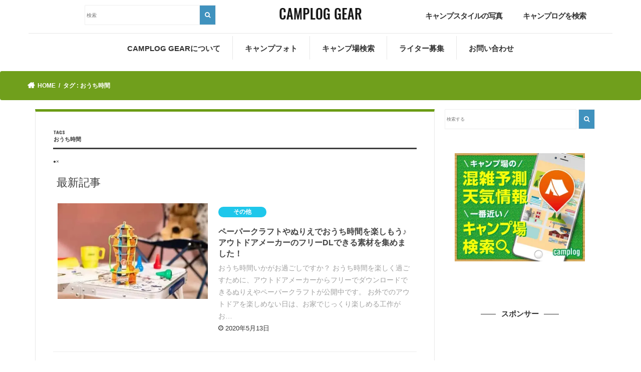

--- FILE ---
content_type: text/html; charset=UTF-8
request_url: https://gear.camplog.jp/tag/%E3%81%8A%E3%81%86%E3%81%A1%E6%99%82%E9%96%93/
body_size: 11475
content:
<!doctype html> <!--[if lt IE 7]><html lang="ja" class="no-js lt-ie9 lt-ie8 lt-ie7"><![endif]--> <!--[if (IE 7)&!(IEMobile)]><html lang="ja" class="no-js lt-ie9 lt-ie8"><![endif]--> <!--[if (IE 8)&!(IEMobile)]><html lang="ja" class="no-js lt-ie9"><![endif]--> <!--[if gt IE 8]><!--><html lang="ja" class="no-js"><!--<![endif]--><head><meta charset="utf-8"><meta http-equiv="X-UA-Compatible" content="IE=edge"><title> おうち時間 | CAMPLOG GEAR</title><meta name="HandheldFriendly" content="True"><meta name="MobileOptimized" content="320"><meta name="viewport" content="width=device-width, initial-scale=1"/><link rel="preload" href="https://maxcdn.bootstrapcdn.com/font-awesome/4.7.0/css/font-awesome.min.css" as="style"><link rel="preload" href="https://ajax.googleapis.com/ajax/libs/jquery/1.12.4/jquery.min.js" as="script"><link rel="stylesheet" media="print" onload="this.onload=null;this.media='all';" id="ao_optimized_gfonts" href="https://fonts.googleapis.com/css?family=Concert+One%7CLato&amp;display=swap" /><link rel="pingback" href="https://gear.camplog.jp/xmlrpc.php"><link href="https://gear.camplog.jp/wp-content/themes/jstork_new/library/css/bootstrap.css" rel="stylesheet"><link href="https://gear.camplog.jp/wp-content/themes/jstork_new/library/css/bootstrap.min.css" rel="stylesheet"> <script src="https://kit.fontawesome.com/22cde85970.js" crossorigin="anonymous"></script> <!--[if IE]> <![endif]--> <!-- GAタグ --> <script>(function(i,s,o,g,r,a,m){i['GoogleAnalyticsObject']=r;i[r]=i[r]||function(){
  (i[r].q=i[r].q||[]).push(arguments)},i[r].l=1*new Date();a=s.createElement(o),
  m=s.getElementsByTagName(o)[0];a.async=1;a.src=g;m.parentNode.insertBefore(a,m)
  })(window,document,'script','//www.google-analytics.com/analytics.js','ga');

  ga('create', 'UA-86260667-3', 'auto');
  ga('send', 'pageview');</script> <link rel='dns-prefetch' href='//ajax.googleapis.com' /><link rel='dns-prefetch' href='//maxcdn.bootstrapcdn.com' /><link href='https://www.google-analytics.com' rel='preconnect' /><link href='https://fonts.googleapis.com' rel='preconnect' /><link href='https://ajax.googleapis.com' rel='preconnect' /><link href='https://cdnjs.cloudflare.com' rel='preconnect' /><link href='https://www.googletagmanager.com' rel='preconnect' /><link href='https://adservice.google.com' rel='preconnect' /><link href='https://i.moshimo.com' rel='preconnect' /><link href='https://s0.wp.com' rel='preconnect' /><link href='https://secure.gravatar.com' rel='preconnect' /><link href='https://stats.wp.com' rel='preconnect' /><link href='https://cdn.jsdelivr.net' rel='preconnect' /><link href='https://googleads.g.doubleclick.net' rel='preconnect' /><link href='https://www.googletagservices.com' rel='preconnect' /><link href='https://pixel.wp.com' rel='preconnect' /><link href='https://moat.com' rel='preconnect' /><link href='https://wp.com' rel='preconnect' /><link href='https://www.doubleclickbygoogle.com' rel='preconnect' /><link href='https://partner.googleadservices.com' rel='preconnect' /><link href='https://google.com' rel='preconnect' /><link href='https://maxcdn.bootstrapcdn.com' rel='preconnect' /><link href='https://fonts.gstatic.com' crossorigin='anonymous' rel='preconnect' /><link rel="alternate" type="application/rss+xml" title="CAMPLOG GEAR &raquo; Feed" href="https://gear.camplog.jp/feed/" /><link rel="alternate" type="application/rss+xml" title="CAMPLOG GEAR &raquo; Comments Feed" href="https://gear.camplog.jp/comments/feed/" /><link rel="alternate" type="application/rss+xml" title="CAMPLOG GEAR &raquo; おうち時間 Tag Feed" href="https://gear.camplog.jp/tag/%e3%81%8a%e3%81%86%e3%81%a1%e6%99%82%e9%96%93/feed/" /> <!-- SEO SIMPLE PACK 1.3.1 --><title>おうち時間 | CAMPLOG GEAR</title><meta name="robots" content="noindex"><meta name="description" content="タグ「おうち時間」の一覧ページです。"><link rel="canonical" href="https://gear.camplog.jp/tag/%e3%81%8a%e3%81%86%e3%81%a1%e6%99%82%e9%96%93/"><meta property="og:locale" content="ja_JP"><meta property="og:title" content="おうち時間 | CAMPLOG GEAR"><meta property="og:description" content="タグ「おうち時間」の一覧ページです。"><meta property="og:url" content="https://gear.camplog.jp/tag/%e3%81%8a%e3%81%86%e3%81%a1%e6%99%82%e9%96%93/"><meta property="og:site_name" content="CAMPLOG GEAR"><meta property="og:type" content="website"><meta name="twitter:card" content="summary"> <!-- / SEO SIMPLE PACK --><link rel='stylesheet' id='wp-block-library-css'  href='https://gear.camplog.jp/wp-includes/css/dist/block-library/style.min.css' type='text/css' media='all' /><link rel='stylesheet' id='wordpress-popular-posts-css-css'  href='https://gear.camplog.jp/wp-content/plugins/wordpress-popular-posts/assets/css/wpp.css' type='text/css' media='all' /><link rel='stylesheet' id='yyi_rinker_stylesheet-css'  href='https://gear.camplog.jp/wp-content/plugins/yyi-rinker/css/style.css?v=1.11.1' type='text/css' media='all' /><link rel='stylesheet' id='style-css'  href='https://gear.camplog.jp/wp-content/themes/jstork_new/style.css' type='text/css' media='all' /><link rel='stylesheet' id='slick-css'  href='https://gear.camplog.jp/wp-content/themes/jstork_new/library/css/slick.css' type='text/css' media='all' /><link rel='stylesheet' id='shortcode-css'  href='https://gear.camplog.jp/wp-content/themes/jstork_new/library/css/shortcode.css' type='text/css' media='all' /><link rel='stylesheet' id='fontawesome-css'  href='//maxcdn.bootstrapcdn.com/font-awesome/4.7.0/css/font-awesome.min.css' type='text/css' media='all' /><link rel='stylesheet' id='remodal-css'  href='https://gear.camplog.jp/wp-content/themes/jstork_new/library/css/remodal.css' type='text/css' media='all' /><link rel='stylesheet' id='animate-css'  href='https://gear.camplog.jp/wp-content/themes/jstork_new/library/css/animate.min.css' type='text/css' media='all' /> <script type='application/json' id='wpp-json'>{"sampling_active":0,"sampling_rate":100,"ajax_url":"https:\/\/gear.camplog.jp\/wp-json\/wordpress-popular-posts\/v1\/popular-posts","ID":0,"token":"67326640b6","lang":0,"debug":0}</script> <script type='text/javascript' src='//ajax.googleapis.com/ajax/libs/jquery/1.12.4/jquery.min.js' id='jquery-js'></script> <link rel="https://api.w.org/" href="https://gear.camplog.jp/wp-json/" /><link rel="alternate" type="application/json" href="https://gear.camplog.jp/wp-json/wp/v2/tags/1228" /><link rel="EditURI" type="application/rsd+xml" title="RSD" href="https://gear.camplog.jp/xmlrpc.php?rsd" /><link rel="wlwmanifest" type="application/wlwmanifest+xml" href="https://gear.camplog.jp/wp-includes/wlwmanifest.xml" /><style>.yyi-rinker-images {
    display: flex;
    justify-content: center;
    align-items: center;
    position: relative;

}
div.yyi-rinker-image img.yyi-rinker-main-img.hidden {
    display: none;
}

.yyi-rinker-images-arrow {
    cursor: pointer;
    position: absolute;
    top: 50%;
    display: block;
    margin-top: -11px;
    opacity: 0.6;
    width: 22px;
}

.yyi-rinker-images-arrow-left{
    left: -10px;
}
.yyi-rinker-images-arrow-right{
    right: -10px;
}

.yyi-rinker-images-arrow-left.hidden {
    display: none;
}

.yyi-rinker-images-arrow-right.hidden {
    display: none;
}
div.yyi-rinker-contents.yyi-rinker-design-tate  div.yyi-rinker-box{
    flex-direction: column;
}

div.yyi-rinker-contents.yyi-rinker-design-slim div.yyi-rinker-box .yyi-rinker-links {
    flex-direction: column;
}

div.yyi-rinker-contents.yyi-rinker-design-slim div.yyi-rinker-info {
    width: 100%;
}

div.yyi-rinker-contents.yyi-rinker-design-slim .yyi-rinker-title {
    text-align: center;
}

div.yyi-rinker-contents.yyi-rinker-design-slim .yyi-rinker-links {
    text-align: center;
}
div.yyi-rinker-contents.yyi-rinker-design-slim .yyi-rinker-image {
    margin: auto;
}

div.yyi-rinker-contents.yyi-rinker-design-slim div.yyi-rinker-info ul.yyi-rinker-links li {
	align-self: stretch;
}
div.yyi-rinker-contents.yyi-rinker-design-slim div.yyi-rinker-box div.yyi-rinker-info {
	padding: 0;
}
div.yyi-rinker-contents.yyi-rinker-design-slim div.yyi-rinker-box {
	flex-direction: column;
	padding: 14px 5px 0;
}

.yyi-rinker-design-slim div.yyi-rinker-box div.yyi-rinker-info {
	text-align: center;
}

.yyi-rinker-design-slim div.price-box span.price {
	display: block;
}

div.yyi-rinker-contents.yyi-rinker-design-slim div.yyi-rinker-info div.yyi-rinker-title a{
	font-size:16px;
}

div.yyi-rinker-contents.yyi-rinker-design-slim ul.yyi-rinker-links li.amazonkindlelink:before,  div.yyi-rinker-contents.yyi-rinker-design-slim ul.yyi-rinker-links li.amazonlink:before,  div.yyi-rinker-contents.yyi-rinker-design-slim ul.yyi-rinker-links li.rakutenlink:before, div.yyi-rinker-contents.yyi-rinker-design-slim ul.yyi-rinker-links li.yahoolink:before, div.yyi-rinker-contents.yyi-rinker-design-slim ul.yyi-rinker-links li.mercarilink:before {
	font-size:12px;
}

div.yyi-rinker-contents.yyi-rinker-design-slim ul.yyi-rinker-links li a {
	font-size: 13px;
}
.entry-content ul.yyi-rinker-links li {
	padding: 0;
}

div.yyi-rinker-contents .yyi-rinker-attention.attention_desing_right_ribbon {
    width: 89px;
    height: 91px;
    position: absolute;
    top: -1px;
    right: -1px;
    left: auto;
    overflow: hidden;
}

div.yyi-rinker-contents .yyi-rinker-attention.attention_desing_right_ribbon span {
    display: inline-block;
    width: 146px;
    position: absolute;
    padding: 4px 0;
    left: -13px;
    top: 12px;
    text-align: center;
    font-size: 12px;
    line-height: 24px;
    -webkit-transform: rotate(45deg);
    transform: rotate(45deg);
    box-shadow: 0 1px 3px rgba(0, 0, 0, 0.2);
}

div.yyi-rinker-contents .yyi-rinker-attention.attention_desing_right_ribbon {
    background: none;
}
.yyi-rinker-attention.attention_desing_right_ribbon .yyi-rinker-attention-after,
.yyi-rinker-attention.attention_desing_right_ribbon .yyi-rinker-attention-before{
display:none;
}
div.yyi-rinker-use-right_ribbon div.yyi-rinker-title {
    margin-right: 2rem;
}</style><style type="text/css">body{color: #3E3E3E;}
a, #breadcrumb li.bc_homelink a::before, .authorbox .author_sns li a::before{color: #1BB4D3;}
a:hover{color: #E69B9B;}
.article-footer .post-categories li a,.article-footer .tags a,.accordionBtn{  background: #1BB4D3;  border-color: #1BB4D3;}
.article-footer .tags a{color:#1BB4D3; background: none;}
.article-footer .post-categories li a:hover,.article-footer .tags a:hover,.accordionBtn.active{ background:#E69B9B;  border-color:#E69B9B;}
input[type="text"],input[type="password"],input[type="datetime"],input[type="datetime-local"],input[type="date"],input[type="month"],input[type="time"],input[type="week"],input[type="number"],input[type="email"],input[type="url"],input[type="search"],input[type="tel"],input[type="color"],select,textarea,.field { background-color: #ffffff;}
.header{color: #ffffff;}
.bgfull .header,.header.bg,.header #inner-header,.menu-sp{background: #1bb4d3;}
#logo a{color: #eeee22;}
#g_nav .nav li a,.nav_btn,.menu-sp a,.menu-sp a,.menu-sp > ul:after{color: #edf9fc;}
#logo a:hover,#g_nav .nav li a:hover,.nav_btn:hover{color:#eeeeee;}
@media only screen and (min-width: 768px) {
.nav > li > a:after{background: #eeeeee;}
.nav ul {background: #666666;}
#g_nav .nav li ul.sub-menu li a{color: #f7f7f7;}
}
@media only screen and (max-width: 1165px) {
.site_description{background: #1bb4d3; color: #ffffff;}
}
#inner-content, #breadcrumb, .entry-content blockquote:before, .entry-content blockquote:after{background: #ffffff}
.top-post-list .post-list:before{background: #1BB4D3;}
.widget li a:after{color: #1BB4D3;}
.entry-content h2,.widgettitle,.accordion::before{background: #1bb4d3; color: #ffffff;}
.entry-content h3{border-color: #1bb4d3;}
.h_boader .entry-content h2{border-color: #1bb4d3; color: #3E3E3E;}
.h_balloon .entry-content h2:after{border-top-color: #1bb4d3;}
.entry-content ul li:before{ background: #1bb4d3;}
.entry-content ol li:before{ background: #1bb4d3;}
.post-list-card .post-list .eyecatch .cat-name,.top-post-list .post-list .eyecatch .cat-name,.byline .cat-name,.single .authorbox .author-newpost li .cat-name,.related-box li .cat-name,.carouselwrap .cat-name,.eyecatch .cat-name{background: #fcee21; color:  #444444;}
ul.wpp-list li a:before{background: #1bb4d3; color: #ffffff;}
.readmore a{border:1px solid #1BB4D3;color:#1BB4D3;}
.readmore a:hover{background:#1BB4D3;color:#fff;}
.btn-wrap a{background: #1BB4D3;border: 1px solid #1BB4D3;}
.btn-wrap a:hover{background: #E69B9B;border-color: #E69B9B;}
.btn-wrap.simple a{border:1px solid #1BB4D3;color:#1BB4D3;}
.btn-wrap.simple a:hover{background:#1BB4D3;}
.blue-btn, .comment-reply-link, #submit { background-color: #1BB4D3; }
.blue-btn:hover, .comment-reply-link:hover, #submit:hover, .blue-btn:focus, .comment-reply-link:focus, #submit:focus {background-color: #E69B9B; }
#sidebar1{color: #444444;}
.widget:not(.widget_text) a{color:#666666;}
.widget:not(.widget_text) a:hover{color:#999999;}
.bgfull #footer-top,#footer-top .inner,.cta-inner{background-color: #666666; color: #CACACA;}
.footer a,#footer-top a{color: #f7f7f7;}
#footer-top .widgettitle{color: #CACACA;}
.bgfull .footer,.footer.bg,.footer .inner {background-color: #666666;color: #CACACA;}
.footer-links li a:before{ color: #1bb4d3;}
.pagination a, .pagination span,.page-links a{border-color: #1BB4D3; color: #1BB4D3;}
.pagination .current,.pagination .current:hover,.page-links ul > li > span{background-color: #1BB4D3; border-color: #1BB4D3;}
.pagination a:hover, .pagination a:focus,.page-links a:hover, .page-links a:focus{background-color: #1BB4D3; color: #fff;}</style> <script type="text/javascript">jQuery(function($) {
    $(".entry-content table").each(function() {
		// テーブルの列数を取得する
		var column = $(this).find('tr:eq(0) td').length;

		// 2列のテーブル（水平構造として扱う）
		if (column == 2) {
			$(this).addClass('responsive-horizontal-table');
		}
		// 3列以上のテーブル（垂直構造として扱う）
		if (column >= 3) {
			$(this).addClass('responsive-vertical-table');
			
			// 1行目のTDタグを取得（見出しとして扱う）
			var first_row = [];
			for (var i = 0; i < column; i++) {
				first_row[i] = $(this).find('tr:eq(0) td')[i].innerHTML;
			}
			$(this).find("tbody tr:nth-child(n+2)").each(function() {
			    var i = 0;
			    $(this).find("td").each(function() {
			        $(this).before('<td class="responsive-td">'+first_row[i]+'</td>');
			        i++;
			    });
			});
		}
    });
});</script> <link href="https://gear.camplog.jp/wp-content/themes/jstork_new/library/css/design.css" rel="stylesheet"></head><body class="archive tag tag-1228 bgnormal pannavi_on h_default sidebarright undo_off"><div id="container"><header class="header animated fadeIn " role="banner"><div id="inner-header" class="wrap cf"> <!--------------------------------------------------
 mobile
 --------------------------------------------------><div id="logo" class="visible-xs gf "><h1 class="h1 img"><a href="https://gear.camplog.jp" rel="nofollow" data-wpel-link="internal"><picture>
<source type="image/webp" srcset="https://gear.camplog.jp/wp-content/themes/jstork_new/library/images/camplog-gear.png.webp"/>
<img src="https://gear.camplog.jp/wp-content/themes/jstork_new/library/images/camplog-gear.png" alt="CAMPLOG GEAR"/>
</picture>
</a></h1></div> <!--------------------------------------------------
PC
--------------------------------------------------><div class="row hidden-xs" style="border-bottom: .1px solid #e7e7e7;}"><div class="col-md-1 col-sm-1"></div><div class="col-md-3 col-sm-3"> <!-- 検索フォーム--><div id="search-2" class="widget widget_search"><form role="search" method="get" id="searchform" class="searchform cf" action="https://gear.camplog.jp/"> <input type="search" placeholder="検索" value="" name="s" id="s"> <button type="submit" id="searchsubmit"><i class="fa fa-search"></i></button></form></div></div><div class="col-md-1 col-sm-1"></div><div class="col-md-2 col-sm-2"><div id="logo" class="gf "><h1 class="h1 img"><a href="https://gear.camplog.jp" rel="nofollow" data-wpel-link="internal"><picture>
<source type="image/webp" srcset="https://gear.camplog.jp/wp-content/themes/jstork_new/library/images/camplog-gear.png.webp"/>
<img src="https://gear.camplog.jp/wp-content/themes/jstork_new/library/images/camplog-gear.png" alt="CAMPLOG GEAR"/>
</picture>
</a></h1></div></div><div class="col-md-1 col-sm-1"></div><div class="nav1 col-md-2 col-sm-2"><ul><li><a href="https://www.instagram.com/explore/tags/camploggear/?hl=ja" data-wpel-link="external" target="_blank" rel="external noopener noreferrer">キャンプスタイルの写真</a></li></ul></div><div class="nav1 col-md-2 col-sm-2"><ul><li><a href="https://camplog.jp/" data-wpel-link="external" target="_blank" rel="external noopener noreferrer">キャンプログを検索</a></li></ul></div></div> <a href="#searchbox" data-remodal-target="searchbox" class="visible-xs nav_btn search_btn"><span class="text gf"></span></a> <a href="#spnavi" data-remodal-target="spnavi" class="visible-xs nav_menubtn"><picture style="width: 40px;
 height: 20px;
 padding: 3px;
 position: absolute;
 top: 20px;
 right: 5px;">
<source type="image/webp" srcset="https://gear.camplog.jp/wp-content/themes/jstork_new/library/images/menu_sp.png.webp"/>
<img src="https://gear.camplog.jp/wp-content/themes/jstork_new/library/images/menu_sp.png" alt="CAMPLOG GEAR"/>
</picture>
 </a><nav id="g_nav" class="hidden-xs" role="navigation"><ul id="menu-%e3%83%a1%e3%82%a4%e3%83%b3%e3%83%a1%e3%83%8b%e3%83%a5%e3%83%bc" class="nav top-nav cf"><li id="menu-item-27" class="menu-item menu-item-type-post_type menu-item-object-page menu-item-27"><a href="https://gear.camplog.jp/about/" data-wpel-link="internal">CAMPLOG GEARについて<span class="gf">ABOUT</span></a></li><li id="menu-item-5043" class="menu-item menu-item-type-custom menu-item-object-custom menu-item-5043"><a href="https://www.instagram.com/explore/tags/camploggear/?hl=ja" data-wpel-link="external" target="_blank" rel="external noopener noreferrer">キャンプフォト<span class="gf">Instagram</span></a></li><li id="menu-item-1876" class="menu-item menu-item-type-custom menu-item-object-custom menu-item-1876"><a target="_blank" rel="noopener noreferrer external" href="https://camplog.jp/" data-wpel-link="external">キャンプ場検索<span class="gf">CAMPLOG</span></a></li><li id="menu-item-47" class="menu-item menu-item-type-post_type menu-item-object-page menu-item-47"><a href="https://gear.camplog.jp/writer/" data-wpel-link="internal">ライター募集<span class="gf">RECRUIT</span></a></li><li id="menu-item-30" class="menu-item menu-item-type-post_type menu-item-object-page menu-item-30"><a href="https://gear.camplog.jp/contact/" data-wpel-link="internal">お問い合わせ<span class="gf">CONTACT</span></a></li></ul></nav></div></header><div class="remodal" data-remodal-id="spnavi" data-remodal-options="hashTracking:false"> <button data-remodal-action="close" class="remodal-close"><span class="text gf">CLOSE</span></button><div id="pages-3" class="widget widget_pages"><h4 class="widgettitle"><span>アウトドア情報</span></h4><ul><li class="page_item page-item-708"><a href="https://gear.camplog.jp/%e3%82%a2%e3%82%a6%e3%83%88%e3%83%89%e3%82%a2%e7%94%a8%e8%aa%9e/" data-wpel-link="internal">アウトドア用語集</a></li><li class="page_item page-item-598"><a href="https://gear.camplog.jp/%e3%82%ad%e3%83%a3%e3%83%b3%e3%83%97%e3%82%a2%e3%83%97%e3%83%aa%e4%b8%80%e8%a6%a7/" data-wpel-link="internal">キャンプアプリ一覧</a></li><li class="page_item page-item-16829"><a href="https://gear.camplog.jp/%e3%83%97%e3%83%a9%e3%82%a4%e3%83%90%e3%82%b7%e3%83%bc%e3%83%9d%e3%83%aa%e3%82%b7%e3%83%bc/" data-wpel-link="internal">プライバシーポリシー</a></li><li class="page_item page-item-4820"><a href="https://gear.camplog.jp/%e5%8b%95%e7%94%bb/" data-wpel-link="internal">動画</a></li><li class="page_item page-item-449"><a href="https://gear.camplog.jp/%e5%9b%bd%e5%86%85%e3%81%ae%e3%82%a2%e3%82%a6%e3%83%88%e3%83%89%e3%82%a2%e3%83%96%e3%83%a9%e3%83%b3%e3%83%89%e4%b8%80%e8%a6%a7/" data-wpel-link="internal">国内のアウトドアブランド一覧</a></li></ul></div><div id="categories-4" class="widget widget_categories"><h4 class="widgettitle"><span>カテゴリ一覧</span></h4><ul><li class="cat-item cat-item-2425"><a href="https://gear.camplog.jp/article/ai/" data-wpel-link="internal">AI記事</a></li><li class="cat-item cat-item-237"><a href="https://gear.camplog.jp/article/%e3%82%a2%e3%82%a6%e3%83%88%e3%83%89%e3%82%a2%e3%82%b7%e3%83%a7%e3%83%83%e3%83%97/" data-wpel-link="internal">アウトドアショップ</a></li><li class="cat-item cat-item-204"><a href="https://gear.camplog.jp/article/%e3%82%a2%e3%82%af%e3%83%86%e3%82%a3%e3%83%93%e3%83%86%e3%82%a3/" data-wpel-link="internal">アクティビティ</a></li><li class="cat-item cat-item-9"><a href="https://gear.camplog.jp/article/%e3%82%a4%e3%83%99%e3%83%b3%e3%83%88/" data-wpel-link="internal">イベント</a></li><li class="cat-item cat-item-292"><a href="https://gear.camplog.jp/article/%e3%82%a4%e3%83%b3%e3%82%bf%e3%83%93%e3%83%a5%e3%83%bc/" data-wpel-link="internal">インタビュー</a></li><li class="cat-item cat-item-3"><a href="https://gear.camplog.jp/article/%e3%82%ae%e3%82%a2/" data-wpel-link="internal">ギア</a></li><li class="cat-item cat-item-10"><a href="https://gear.camplog.jp/article/%e3%82%ad%e3%83%a3%e3%83%b3%e3%83%97/" data-wpel-link="internal">キャンプ</a></li><li class="cat-item cat-item-257"><a href="https://gear.camplog.jp/article/%e3%82%ad%e3%83%a3%e3%83%b3%e3%83%97%e3%83%ac%e3%83%9d/" data-wpel-link="internal">キャンプレポ</a></li><li class="cat-item cat-item-8"><a href="https://gear.camplog.jp/article/%e3%82%ad%e3%83%a3%e3%83%b3%e3%83%97%e5%a0%b4/" data-wpel-link="internal">キャンプ場</a></li><li class="cat-item cat-item-6"><a href="https://gear.camplog.jp/article/%e3%82%ad%e3%83%a3%e3%83%b3%e3%83%97%e6%96%99%e7%90%86/" data-wpel-link="internal">キャンプ料理</a></li><li class="cat-item cat-item-38"><a href="https://gear.camplog.jp/article/%e3%82%ad%e3%83%a3%e3%83%b3%e3%83%97%e8%a1%93/" data-wpel-link="internal">キャンプ術</a></li><li class="cat-item cat-item-785"><a href="https://gear.camplog.jp/article/%e3%82%af%e3%83%a9%e3%82%a6%e3%83%89%e3%83%95%e3%82%a1%e3%83%b3%e3%83%87%e3%82%a3%e3%83%b3%e3%82%b0/" data-wpel-link="internal">クラウドファンディング</a></li><li class="cat-item cat-item-702"><a href="https://gear.camplog.jp/article/%e3%82%b0%e3%83%ab%e3%83%a1/" data-wpel-link="internal">グルメ</a></li><li class="cat-item cat-item-184"><a href="https://gear.camplog.jp/article/%e3%81%9d%e3%81%ae%e4%bb%96/" data-wpel-link="internal">その他</a></li><li class="cat-item cat-item-258"><a href="https://gear.camplog.jp/article/%e3%83%86%e3%83%b3%e3%83%88%e3%82%b5%e3%82%a4%e3%83%88%e7%b4%b9%e4%bb%8b/" data-wpel-link="internal">テントサイト紹介</a></li><li class="cat-item cat-item-7"><a href="https://gear.camplog.jp/article/%e3%83%90%e3%83%bc%e3%83%99%e3%82%ad%e3%83%a5%e3%83%bc/" data-wpel-link="internal">バーベキュー</a></li><li class="cat-item cat-item-77"><a href="https://gear.camplog.jp/article/%e3%83%95%e3%82%a1%e3%83%83%e3%82%b7%e3%83%a7%e3%83%b3/" data-wpel-link="internal">ファッション</a></li><li class="cat-item cat-item-381"><a href="https://gear.camplog.jp/article/%e5%ae%bf%e6%b3%8a%e6%96%bd%e8%a8%ad/" data-wpel-link="internal">宿泊施設</a></li><li class="cat-item cat-item-846"><a href="https://gear.camplog.jp/article/%e6%9b%b8%e7%b1%8d%e3%83%bb%e9%9b%91%e8%aa%8c/" data-wpel-link="internal">書籍・雑誌</a></li><li class="cat-item cat-item-1"><a href="https://gear.camplog.jp/article/%e6%9c%aa%e5%88%86%e9%a1%9e/" data-wpel-link="internal">未分類</a></li><li class="cat-item cat-item-45"><a href="https://gear.camplog.jp/article/%e7%99%bb%e5%b1%b1/" data-wpel-link="internal">登山</a></li><li class="cat-item cat-item-222"><a href="https://gear.camplog.jp/article/%e8%bb%8a/" data-wpel-link="internal">車</a></li></ul></div><button data-remodal-action="close" class="remodal-close"><span class="text gf">CLOSE</span></button></div><div class="remodal searchbox" data-remodal-id="searchbox" data-remodal-options="hashTracking:false"><div class="search cf"><dl><dt>キーワードで記事を検索</dt><dd><form role="search" method="get" id="searchform" class="searchform cf" action="https://gear.camplog.jp/" > <input type="search" placeholder="検索する" value="" name="s" id="s" /> <button type="submit" id="searchsubmit" ><i class="fa fa-search"></i></button></form></dd></dl></div> <button data-remodal-action="close" class="remodal-close"><span class="text gf">CLOSE</span></button></div><div id="breadcrumb" class="breadcrumb inner wrap cf"><ul><li itemscope itemtype="//data-vocabulary.org/Breadcrumb" class="bc_homelink"><a href="https://gear.camplog.jp/" itemprop="url" data-wpel-link="internal"><span itemprop="title"> HOME</span></a></li><li itemscope itemtype="//data-vocabulary.org/Breadcrumb"><span itemprop="title">タグ : おうち時間</span></li></ul></div><div id="content"><div id="inner-content" class="wrap cf"><main id="main" class="m-all t-all d-5of7 cf" role="main"><div class="archivettl"><h1 class="archive-title ttl-tags h2"> おうち時間</h1></div> ●×<div id="newest" class="top-post-list"><h2>最新記事</h2><article class="post-list animated fadeIn post-32913 post type-post status-publish format-standard has-post-thumbnail category-184 tag-1228 tag-1227 tag-1226 article cf" role="article"> <a href="https://gear.camplog.jp/%e3%81%9d%e3%81%ae%e4%bb%96/%e3%83%9a%e3%83%bc%e3%83%91%e3%83%bc%e3%82%af%e3%83%a9%e3%83%95%e3%83%88%e3%82%84%e3%81%ac%e3%82%8a%e3%81%88%e3%81%a7%e3%81%8a%e3%81%86%e3%81%a1%e6%99%82%e9%96%93%e3%82%92%e6%a5%bd%e3%81%97%e3%82%82/" rel="bookmark" title="ペーパークラフトやぬりえでおうち時間を楽しもう♪アウトドアメーカーのフリーDLできる素材を集めました！" class="cf" data-wpel-link="internal"><figure class="eyecatch"> <picture class="attachment-home-thum size-home-thum wp-post-image" loading="lazy">
<source type="image/webp" srcset="https://gear.camplog.jp/wp-content/uploads/2020/05/Papercraft_main-486x290.jpg.webp 486w, https://gear.camplog.jp/wp-content/uploads/2020/05/Papercraft_main-640x383.jpg.webp 640w" sizes="(max-width: 486px) 100vw, 486px"/>
<img width="486" height="290" src="https://gear.camplog.jp/wp-content/uploads/2020/05/Papercraft_main-486x290.jpg" alt="" loading="lazy" srcset="https://gear.camplog.jp/wp-content/uploads/2020/05/Papercraft_main-486x290.jpg 486w, https://gear.camplog.jp/wp-content/uploads/2020/05/Papercraft_main-640x383.jpg 640w" sizes="(max-width: 486px) 100vw, 486px"/>
</picture>
</figure><section class="entry-content"> <span class="cat-name cat-id-4">その他</span><h1 class="h2 entry-title">ペーパークラフトやぬりえでおうち時間を楽しもう♪アウトドアメーカーのフリーDLできる素材を集めました！</h1><div class="description"><p>おうち時間いかがお過ごしですか？ おうち時間を楽しく過ごすために、アウトドアメーカーからフリーでダウンロードできるぬりえやペーパークラフトが公開中です。 お外でのアウトドアを楽しめない日は、お家でじっくり楽しめる工作がお&#8230;</p></div><p class="byline entry-meta vcard"> <!-- <span class="date gf updated">13.05.2020</span> --> <span class="date gf updated">2020年5月13日</span> <span class="writer name author"><span class="fn">水木 幸</span></span></p></section> </a></article></div><nav class="pagination cf"></nav></main><div id="sidebar1" class="sidebar m-all t-all d-2of7 cf" role="complementary"><div id="search-2" class="widget widget_search"><form role="search" method="get" id="searchform" class="searchform cf" action="https://gear.camplog.jp/" > <input type="search" placeholder="検索する" value="" name="s" id="s" /> <button type="submit" id="searchsubmit" ><i class="fa fa-search"></i></button></form></div><div id="text-2" class="widget widget_text"><div class="textwidget"><p><a href="https://camplog.jp/" data-wpel-link="external" target="_blank" rel="external noopener noreferrer"><picture loading="lazy" class="">
<source type="image/webp" srcset="https://gear.camplog.jp/wp-content/uploads/2017/08/banner.jpg.webp"/>
<img loading="lazy" src="https://gear.camplog.jp/wp-content/uploads/2017/08/banner.jpg" width="336" height="280"/>
</picture>
</a></p></div></div><div id="text-15" class="widget widget_text"><h4 class="widgettitle"><span>スポンサー</span></h4><div class="textwidget"><p><script async src="https://pagead2.googlesyndication.com/pagead/js/adsbygoogle.js"></script><br /> <!-- adsence --><br /> <ins class="adsbygoogle"
 style="display:block"
 data-ad-client="ca-pub-3502546998172959"
 data-ad-slot="6772323802"
 data-ad-format="auto"
 data-full-width-responsive="true"></ins><br /> <script>(adsbygoogle = window.adsbygoogle || []).push({});</script></p></div></div><div id="wpp-2" class="widget popular-posts"><h4 class="widgettitle"><span>人気記事</span></h4><div class="wpp-widget-placeholder" data-widget-id="wpp-2"></div></div><div id="categories-2" class="widget widget_categories"><h4 class="widgettitle"><span>カテゴリー</span></h4><ul><li class="cat-item cat-item-2425"><a href="https://gear.camplog.jp/article/ai/" data-wpel-link="internal">AI記事 <span class="count">(9)</span></a></li><li class="cat-item cat-item-237"><a href="https://gear.camplog.jp/article/%e3%82%a2%e3%82%a6%e3%83%88%e3%83%89%e3%82%a2%e3%82%b7%e3%83%a7%e3%83%83%e3%83%97/" data-wpel-link="internal">アウトドアショップ <span class="count">(68)</span></a></li><li class="cat-item cat-item-204"><a href="https://gear.camplog.jp/article/%e3%82%a2%e3%82%af%e3%83%86%e3%82%a3%e3%83%93%e3%83%86%e3%82%a3/" data-wpel-link="internal">アクティビティ <span class="count">(64)</span></a></li><li class="cat-item cat-item-9"><a href="https://gear.camplog.jp/article/%e3%82%a4%e3%83%99%e3%83%b3%e3%83%88/" data-wpel-link="internal">イベント <span class="count">(524)</span></a></li><li class="cat-item cat-item-292"><a href="https://gear.camplog.jp/article/%e3%82%a4%e3%83%b3%e3%82%bf%e3%83%93%e3%83%a5%e3%83%bc/" data-wpel-link="internal">インタビュー <span class="count">(3)</span></a></li><li class="cat-item cat-item-3"><a href="https://gear.camplog.jp/article/%e3%82%ae%e3%82%a2/" data-wpel-link="internal">ギア <span class="count">(2,257)</span></a></li><li class="cat-item cat-item-10"><a href="https://gear.camplog.jp/article/%e3%82%ad%e3%83%a3%e3%83%b3%e3%83%97/" data-wpel-link="internal">キャンプ <span class="count">(123)</span></a></li><li class="cat-item cat-item-257"><a href="https://gear.camplog.jp/article/%e3%82%ad%e3%83%a3%e3%83%b3%e3%83%97%e3%83%ac%e3%83%9d/" data-wpel-link="internal">キャンプレポ <span class="count">(39)</span></a></li><li class="cat-item cat-item-8"><a href="https://gear.camplog.jp/article/%e3%82%ad%e3%83%a3%e3%83%b3%e3%83%97%e5%a0%b4/" data-wpel-link="internal">キャンプ場 <span class="count">(202)</span></a></li><li class="cat-item cat-item-6"><a href="https://gear.camplog.jp/article/%e3%82%ad%e3%83%a3%e3%83%b3%e3%83%97%e6%96%99%e7%90%86/" data-wpel-link="internal">キャンプ料理 <span class="count">(94)</span></a></li><li class="cat-item cat-item-38"><a href="https://gear.camplog.jp/article/%e3%82%ad%e3%83%a3%e3%83%b3%e3%83%97%e8%a1%93/" data-wpel-link="internal">キャンプ術 <span class="count">(78)</span></a></li><li class="cat-item cat-item-785"><a href="https://gear.camplog.jp/article/%e3%82%af%e3%83%a9%e3%82%a6%e3%83%89%e3%83%95%e3%82%a1%e3%83%b3%e3%83%87%e3%82%a3%e3%83%b3%e3%82%b0/" data-wpel-link="internal">クラウドファンディング <span class="count">(914)</span></a></li><li class="cat-item cat-item-702"><a href="https://gear.camplog.jp/article/%e3%82%b0%e3%83%ab%e3%83%a1/" data-wpel-link="internal">グルメ <span class="count">(106)</span></a></li><li class="cat-item cat-item-184"><a href="https://gear.camplog.jp/article/%e3%81%9d%e3%81%ae%e4%bb%96/" data-wpel-link="internal">その他 <span class="count">(157)</span></a></li><li class="cat-item cat-item-258"><a href="https://gear.camplog.jp/article/%e3%83%86%e3%83%b3%e3%83%88%e3%82%b5%e3%82%a4%e3%83%88%e7%b4%b9%e4%bb%8b/" data-wpel-link="internal">テントサイト紹介 <span class="count">(7)</span></a></li><li class="cat-item cat-item-7"><a href="https://gear.camplog.jp/article/%e3%83%90%e3%83%bc%e3%83%99%e3%82%ad%e3%83%a5%e3%83%bc/" data-wpel-link="internal">バーベキュー <span class="count">(41)</span></a></li><li class="cat-item cat-item-77"><a href="https://gear.camplog.jp/article/%e3%83%95%e3%82%a1%e3%83%83%e3%82%b7%e3%83%a7%e3%83%b3/" data-wpel-link="internal">ファッション <span class="count">(131)</span></a></li><li class="cat-item cat-item-381"><a href="https://gear.camplog.jp/article/%e5%ae%bf%e6%b3%8a%e6%96%bd%e8%a8%ad/" data-wpel-link="internal">宿泊施設 <span class="count">(101)</span></a></li><li class="cat-item cat-item-846"><a href="https://gear.camplog.jp/article/%e6%9b%b8%e7%b1%8d%e3%83%bb%e9%9b%91%e8%aa%8c/" data-wpel-link="internal">書籍・雑誌 <span class="count">(60)</span></a></li><li class="cat-item cat-item-1"><a href="https://gear.camplog.jp/article/%e6%9c%aa%e5%88%86%e9%a1%9e/" data-wpel-link="internal">未分類 <span class="count">(113)</span></a></li><li class="cat-item cat-item-45"><a href="https://gear.camplog.jp/article/%e7%99%bb%e5%b1%b1/" data-wpel-link="internal">登山 <span class="count">(14)</span></a></li><li class="cat-item cat-item-222"><a href="https://gear.camplog.jp/article/%e8%bb%8a/" data-wpel-link="internal">車 <span class="count">(30)</span></a></li></ul></div><div id="tag_cloud-3" class="widget widget_tag_cloud"><h4 class="widgettitle"><span>タグ</span></h4><div class="tagcloud"><a href="https://gear.camplog.jp/tag/2020%e5%b9%b4%e6%96%b0%e5%95%86%e5%93%81/" class="tag-cloud-link tag-link-820 tag-link-position-1" style="font-size: 8.625pt;" aria-label="2020年新商品 (31 items)" data-wpel-link="internal">2020年新商品</a> <a href="https://gear.camplog.jp/tag/be-pal/" class="tag-cloud-link tag-link-586 tag-link-position-2" style="font-size: 10pt;" aria-label="BE-PAL (41 items)" data-wpel-link="internal">BE-PAL</a> <a href="https://gear.camplog.jp/tag/kickstarter/" class="tag-cloud-link tag-link-397 tag-link-position-3" style="font-size: 15pt;" aria-label="KickStarter (104 items)" data-wpel-link="internal">KickStarter</a> <a href="https://gear.camplog.jp/tag/logos/" class="tag-cloud-link tag-link-26 tag-link-position-4" style="font-size: 8pt;" aria-label="LOGOS (28 items)" data-wpel-link="internal">LOGOS</a> <a href="https://gear.camplog.jp/tag/makuake/" class="tag-cloud-link tag-link-923 tag-link-position-5" style="font-size: 8.25pt;" aria-label="Makuake (29 items)" data-wpel-link="internal">Makuake</a> <a href="https://gear.camplog.jp/tag/%e3%81%8a%e3%81%97%e3%82%83%e3%82%8c/" class="tag-cloud-link tag-link-88 tag-link-position-6" style="font-size: 16.625pt;" aria-label="おしゃれ (140 items)" data-wpel-link="internal">おしゃれ</a> <a href="https://gear.camplog.jp/tag/%e3%81%8a%e3%81%99%e3%81%99%e3%82%81%ef%bc%81/" class="tag-cloud-link tag-link-5 tag-link-position-7" style="font-size: 21.875pt;" aria-label="おすすめ！ (372 items)" data-wpel-link="internal">おすすめ！</a> <a href="https://gear.camplog.jp/tag/%e3%82%ad%e3%83%a3%e3%83%b3%e3%83%97/" class="tag-cloud-link tag-link-21 tag-link-position-8" style="font-size: 22pt;" aria-label="キャンプ (381 items)" data-wpel-link="internal">キャンプ</a> <a href="https://gear.camplog.jp/tag/%e3%82%ad%e3%83%a3%e3%83%b3%e3%83%97%e5%a0%b4/" class="tag-cloud-link tag-link-14 tag-link-position-9" style="font-size: 14.25pt;" aria-label="キャンプ場 (90 items)" data-wpel-link="internal">キャンプ場</a> <a href="https://gear.camplog.jp/tag/%e3%82%ad%e3%83%a3%e3%83%b3%e3%83%97%e9%a3%af/" class="tag-cloud-link tag-link-18 tag-link-position-10" style="font-size: 13.25pt;" aria-label="キャンプ飯 (74 items)" data-wpel-link="internal">キャンプ飯</a> <a href="https://gear.camplog.jp/tag/%e3%82%ae%e3%82%a2/" class="tag-cloud-link tag-link-11 tag-link-position-11" style="font-size: 18.125pt;" aria-label="ギア (187 items)" data-wpel-link="internal">ギア</a> <a href="https://gear.camplog.jp/tag/%e3%82%af%e3%83%a9%e3%82%a6%e3%83%89%e3%83%95%e3%82%a1%e3%83%b3%e3%83%87%e3%82%a3%e3%83%b3%e3%82%b0/" class="tag-cloud-link tag-link-60 tag-link-position-12" style="font-size: 12.75pt;" aria-label="クラウドファンディング (68 items)" data-wpel-link="internal">クラウドファンディング</a> <a href="https://gear.camplog.jp/tag/%e3%82%bd%e3%83%ad%e3%82%ad%e3%83%a3%e3%83%b3%e3%83%97/" class="tag-cloud-link tag-link-47 tag-link-position-13" style="font-size: 9.375pt;" aria-label="ソロキャンプ (36 items)" data-wpel-link="internal">ソロキャンプ</a> <a href="https://gear.camplog.jp/tag/%e3%83%86%e3%83%b3%e3%83%88/" class="tag-cloud-link tag-link-40 tag-link-position-14" style="font-size: 9.625pt;" aria-label="テント (38 items)" data-wpel-link="internal">テント</a> <a href="https://gear.camplog.jp/tag/%e3%83%95%e3%82%a1%e3%83%9f%e3%83%aa%e3%83%bc%e3%82%ad%e3%83%a3%e3%83%b3%e3%83%97/" class="tag-cloud-link tag-link-25 tag-link-position-15" style="font-size: 16.375pt;" aria-label="ファミリーキャンプ (134 items)" data-wpel-link="internal">ファミリーキャンプ</a> <a href="https://gear.camplog.jp/tag/%e3%83%97%e3%83%a9%e3%82%a4%e3%83%99%e3%83%bc%e3%83%88%e3%82%ad%e3%83%a3%e3%83%b3%e3%83%97/" class="tag-cloud-link tag-link-33 tag-link-position-16" style="font-size: 11.5pt;" aria-label="プライベートキャンプ (54 items)" data-wpel-link="internal">プライベートキャンプ</a> <a href="https://gear.camplog.jp/tag/%e4%bb%98%e9%8c%b2/" class="tag-cloud-link tag-link-401 tag-link-position-17" style="font-size: 9.875pt;" aria-label="付録 (40 items)" data-wpel-link="internal">付録</a> <a href="https://gear.camplog.jp/tag/%e5%86%ac/" class="tag-cloud-link tag-link-193 tag-link-position-18" style="font-size: 12.125pt;" aria-label="冬 (60 items)" data-wpel-link="internal">冬</a> <a href="https://gear.camplog.jp/tag/%e5%a4%8f/" class="tag-cloud-link tag-link-58 tag-link-position-19" style="font-size: 9.75pt;" aria-label="夏 (39 items)" data-wpel-link="internal">夏</a> <a href="https://gear.camplog.jp/tag/%e7%84%9a%e3%81%8d%e7%81%ab/" class="tag-cloud-link tag-link-22 tag-link-position-20" style="font-size: 9.5pt;" aria-label="焚き火 (37 items)" data-wpel-link="internal">焚き火</a></div></div><div id="custom_html-9" class="widget_text widget widget_custom_html"><h4 class="widgettitle"><span>おすすめ商品</span></h4><div class="textwidget custom-html-widget"><script type="text/javascript">rakuten_design="slide";rakuten_affiliateId="1ea84926.1c822fc7.1ea84927.82bfb160";rakuten_items="ranking";rakuten_genreId="0";rakuten_size="160x600";rakuten_target="_blank";rakuten_theme="gray";rakuten_border="off";rakuten_auto_mode="on";rakuten_genre_title="off";rakuten_recommend="on";rakuten_ts="1612263345567";</script><script type="text/javascript" src="https://xml.affiliate.rakuten.co.jp/widget/js/rakuten_widget.js"></script></div></div></div></div></div><section id="campgear"><div class="campgear-wrap wrap"><p class="title">キャンプ用品の記事を探す</p> <a href="https://gear.camplog.jp/article/ギア/" data-wpel-link="internal"><p class="more">キャンプ用品をもっと見る　<i class="fas fa-chevron-right"></i></p> </a><div style="clear:both;"></div><div class="row"><div class="col-md-3"><div class="row"><div class="col-md-6 thumb-wrap"> <!-- 7から6へ変更 --> <a href="https://gear.camplog.jp/%e3%82%ae%e3%82%a2/splatoon3/" data-wpel-link="internal"><p class="thumb"> <picture class="attachment-footer-campgear-pc-thumb size-footer-campgear-pc-thumb wp-post-image" loading="lazy">
<source type="image/webp" srcset="https://gear.camplog.jp/wp-content/uploads/2024/09/Splatoon3_main-300x245.jpg.webp"/>
<img width="300" height="245" src="https://gear.camplog.jp/wp-content/uploads/2024/09/Splatoon3_main-300x245.jpg" alt="" loading="lazy"/>
</picture>
</p></div><div class="col-md-6 desc-wrap"> <!-- 5から6へ変更 --><p class="desc"> スプラファンならテンション↑コラボギアをもってキャンプに行こう！…</a></p></div></div></div><div class="col-md-3"><div class="row"><div class="col-md-6 thumb-wrap"> <!-- 7から6へ変更 --> <a href="https://gear.camplog.jp/%e3%82%ae%e3%82%a2/%e3%80%8cigt%e8%a6%8f%e6%a0%bc%e3%80%8d%e3%81%a8%e3%81%af%ef%bc%9f%e3%82%b9%e3%83%8e%e3%83%bc%e3%83%94%e3%83%bc%e3%82%af%e7%99%ba%e3%81%ae%e6%8b%a1%e5%bc%b5%e3%83%86%e3%83%bc%e3%83%96%e3%83%ab/" data-wpel-link="internal"><p class="thumb"> <picture class="attachment-footer-campgear-pc-thumb size-footer-campgear-pc-thumb wp-post-image" loading="lazy">
<source type="image/webp" srcset="https://gear.camplog.jp/wp-content/uploads/2025/08/81ajMBUF2uL._AC_SL1500_-300x245.jpg.webp"/>
<img width="300" height="245" src="https://gear.camplog.jp/wp-content/uploads/2025/08/81ajMBUF2uL._AC_SL1500_-300x245.jpg" alt="" loading="lazy"/>
</picture>
</p></div><div class="col-md-6 desc-wrap"> <!-- 5から6へ変更 --><p class="desc"> 「IGT規格」とは？スノーピーク発の拡張テーブルシステムを徹底解説！…</a></p></div></div></div><div class="col-md-3"><div class="row"><div class="col-md-6 thumb-wrap"> <!-- 7から6へ変更 --> <a href="https://gear.camplog.jp/%e3%82%ae%e3%82%a2/%e3%80%902019-1-1%ef%bd%9e1-6%e9%99%90%e5%ae%9a%e3%80%91%e3%81%8a%e5%be%97%e3%81%aa%e3%80%8c2019%e5%b9%b4%e9%87%8e%e9%81%8a%e3%81%b3%e3%82%bb%e3%83%83%e3%83%88%e3%80%8d%e7%99%ba%e5%a3%b2%ef%bc%81/" data-wpel-link="internal"><p class="thumb"> <img width="300" height="245" src="https://gear.camplog.jp/wp-content/uploads/2018/12/2019noasobi_main-300x245.jpg" class="attachment-footer-campgear-pc-thumb size-footer-campgear-pc-thumb wp-post-image" alt="" loading="lazy" /></p></div><div class="col-md-6 desc-wrap"> <!-- 5から6へ変更 --><p class="desc"> 【2019/1/1～1/6限定】お得な「2019年野遊びセット」発売！…</a></p></div></div></div><div class="col-md-3"><div class="row"><div class="col-md-6 thumb-wrap"> <!-- 7から6へ変更 --> <a href="https://gear.camplog.jp/%e3%82%ae%e3%82%a2/%e6%99%ae%e6%ae%b5%e3%81%ae%e6%9a%ae%e3%82%89%e3%81%97%e3%81%ab%e9%87%8e%e9%81%8a%e3%81%b3%e3%82%92%e3%80%82snow-peak%e5%88%9d%e3%81%ae%e4%bd%8f%e5%ae%85%e5%90%91%e3%81%91%e5%95%86%e5%93%81%e3%80%8c/" data-wpel-link="internal"><p class="thumb"> <img width="300" height="245" src="https://gear.camplog.jp/wp-content/uploads/2018/12/info_201811_urbanShade_1-300x245.jpg" class="attachment-footer-campgear-pc-thumb size-footer-campgear-pc-thumb wp-post-image" alt="" loading="lazy" /></p></div><div class="col-md-6 desc-wrap"> <!-- 5から6へ変更 --><p class="desc"> 普段の暮らしに野遊びを。snow peak初の住宅向け商品「アーバンシ…</a></p></div></div></div></div></div></section><footer id="footer" class="footer wow animated fadeIn" role="contentinfo"><div id="footer-top" class="cf"><div class="wrap"><div class="m-all t-1of3 d-1of4"><div id="pages-2" class="widget footerwidget widget_pages"><h4 class="widgettitle"><span>アウトドア関連情報</span></h4><ul><li class="page_item page-item-708"><a href="https://gear.camplog.jp/%e3%82%a2%e3%82%a6%e3%83%88%e3%83%89%e3%82%a2%e7%94%a8%e8%aa%9e/" data-wpel-link="internal">アウトドア用語集</a></li><li class="page_item page-item-598"><a href="https://gear.camplog.jp/%e3%82%ad%e3%83%a3%e3%83%b3%e3%83%97%e3%82%a2%e3%83%97%e3%83%aa%e4%b8%80%e8%a6%a7/" data-wpel-link="internal">キャンプアプリ一覧</a></li><li class="page_item page-item-16829"><a href="https://gear.camplog.jp/%e3%83%97%e3%83%a9%e3%82%a4%e3%83%90%e3%82%b7%e3%83%bc%e3%83%9d%e3%83%aa%e3%82%b7%e3%83%bc/" data-wpel-link="internal">プライバシーポリシー</a></li><li class="page_item page-item-4820"><a href="https://gear.camplog.jp/%e5%8b%95%e7%94%bb/" data-wpel-link="internal">動画</a></li><li class="page_item page-item-449"><a href="https://gear.camplog.jp/%e5%9b%bd%e5%86%85%e3%81%ae%e3%82%a2%e3%82%a6%e3%83%88%e3%83%89%e3%82%a2%e3%83%96%e3%83%a9%e3%83%b3%e3%83%89%e4%b8%80%e8%a6%a7/" data-wpel-link="internal">国内のアウトドアブランド一覧</a></li></ul></div><div id="categories-3" class="widget footerwidget widget_categories"><h4 class="widgettitle"><span>カテゴリ一覧</span></h4><form action="https://gear.camplog.jp" method="get"><label class="screen-reader-text" for="cat">カテゴリ一覧</label><select  name='cat' id='cat' class='postform' ><option value='-1'>Select Category</option><option class="level-0" value="2425">AI記事&nbsp;&nbsp;(9)</option><option class="level-0" value="237">アウトドアショップ&nbsp;&nbsp;(68)</option><option class="level-0" value="204">アクティビティ&nbsp;&nbsp;(64)</option><option class="level-0" value="9">イベント&nbsp;&nbsp;(524)</option><option class="level-0" value="292">インタビュー&nbsp;&nbsp;(3)</option><option class="level-0" value="3" selected="selected">ギア&nbsp;&nbsp;(2,257)</option><option class="level-0" value="10">キャンプ&nbsp;&nbsp;(123)</option><option class="level-0" value="257">キャンプレポ&nbsp;&nbsp;(39)</option><option class="level-0" value="8">キャンプ場&nbsp;&nbsp;(202)</option><option class="level-0" value="6">キャンプ料理&nbsp;&nbsp;(94)</option><option class="level-0" value="38">キャンプ術&nbsp;&nbsp;(78)</option><option class="level-0" value="785">クラウドファンディング&nbsp;&nbsp;(914)</option><option class="level-0" value="702">グルメ&nbsp;&nbsp;(106)</option><option class="level-0" value="184">その他&nbsp;&nbsp;(157)</option><option class="level-0" value="258">テントサイト紹介&nbsp;&nbsp;(7)</option><option class="level-0" value="7">バーベキュー&nbsp;&nbsp;(41)</option><option class="level-0" value="77">ファッション&nbsp;&nbsp;(131)</option><option class="level-0" value="381">宿泊施設&nbsp;&nbsp;(101)</option><option class="level-0" value="846">書籍・雑誌&nbsp;&nbsp;(60)</option><option class="level-0" value="1">未分類&nbsp;&nbsp;(113)</option><option class="level-0" value="45">登山&nbsp;&nbsp;(14)</option><option class="level-0" value="222">車&nbsp;&nbsp;(30)</option> </select></form> <script type="text/javascript">/* <![CDATA[ */
(function() {
	var dropdown = document.getElementById( "cat" );
	function onCatChange() {
		if ( dropdown.options[ dropdown.selectedIndex ].value > 0 ) {
			dropdown.parentNode.submit();
		}
	}
	dropdown.onchange = onCatChange;
})();
/* ]]> */</script> </div></div></div></div><div id="inner-footer" class="inner wrap cf"><div id="footer-bottom"><div id="logo" class="gf "><p class="h1 text"><a href="https://gear.camplog.jp" rel="nofollow" data-wpel-link="internal"><picture>
<source type="image/webp" srcset="https://gear.camplog.jp/wp-content/themes/jstork_new/library/images/camplog-gear_footer.png.webp"/>
<img src="https://gear.camplog.jp/wp-content/themes/jstork_new/library/images/camplog-gear_footer.png" alt="CAMPLOG GEAR"/>
</picture>
</a></p></div><p class="source-org copyright">&copy;Copyright2026 <a href="https://gear.camplog.jp/" rel="nofollow" data-wpel-link="internal">CAMPLOG GEAR</a>.All Rights Reserved.</p><div id="footer"><div class="footer_sns"><ul><li class="facebook"> <a href="https://www.facebook.com/camplog.gear/" data-wpel-link="external" target="_blank" rel="external noopener noreferrer"> <i class="fab fa-facebook-f"></i> </a></li><li class="instagram"> <a href="https://www.instagram.com/explore/tags/camploggear/?hl=ja" data-wpel-link="external" target="_blank" rel="external noopener noreferrer"> <i class="fab fa-instagram"></i> </a></li></ul></div></div></div></div></footer></div><div id="page-top"> <a href="#header" class="pt-button" title="ページトップへ"></a></div> <script>jQuery(document).ready(function($) {
		$(function() {
		    var showFlag = false;
		    var topBtn = $('#page-top');
		    var showFlag = false;

		    $(window).scroll(function () {
		        if ($(this).scrollTop() > 400) {
		            if (showFlag == false) {
		                showFlag = true;
		                topBtn.stop().addClass('pt-active');
		            }
		        } else {
		            if (showFlag) {
		                showFlag = false;
		                topBtn.stop().removeClass('pt-active');
		            }
		        }
		    });
		    // smooth scroll
		    topBtn.click(function () {
		        $('body,html').animate({
		            scrollTop: 0
		        }, 500);
		        return false;
		    });
		});
	  loadGravatars();
	});</script> <script>$(function(){
	$(".widget_categories li, .widget_nav_menu li").has("ul").toggleClass("accordionMenu");
	$(".widget ul.children , .widget ul.sub-menu").after("<span class='accordionBtn'></span>");
	$(".widget ul.children , .widget ul.sub-menu").hide();
	$("ul .accordionBtn").on("click", function() {
		$(this).prev("ul").slideToggle();
		$(this).toggleClass("active");
	});
});</script> <script defer src="https://gear.camplog.jp/wp-content/cache/autoptimize/js/autoptimize_71f4e7b5fe23bb369348a6aeae88a4a6.js"></script></body></html>

--- FILE ---
content_type: text/html; charset=utf-8
request_url: https://www.google.com/recaptcha/api2/aframe
body_size: 224
content:
<!DOCTYPE HTML><html><head><meta http-equiv="content-type" content="text/html; charset=UTF-8"></head><body><script nonce="Cwma9zMiIVulzEbYiOuZ-Q">/** Anti-fraud and anti-abuse applications only. See google.com/recaptcha */ try{var clients={'sodar':'https://pagead2.googlesyndication.com/pagead/sodar?'};window.addEventListener("message",function(a){try{if(a.source===window.parent){var b=JSON.parse(a.data);var c=clients[b['id']];if(c){var d=document.createElement('img');d.src=c+b['params']+'&rc='+(localStorage.getItem("rc::a")?sessionStorage.getItem("rc::b"):"");window.document.body.appendChild(d);sessionStorage.setItem("rc::e",parseInt(sessionStorage.getItem("rc::e")||0)+1);localStorage.setItem("rc::h",'1769109542244');}}}catch(b){}});window.parent.postMessage("_grecaptcha_ready", "*");}catch(b){}</script></body></html>